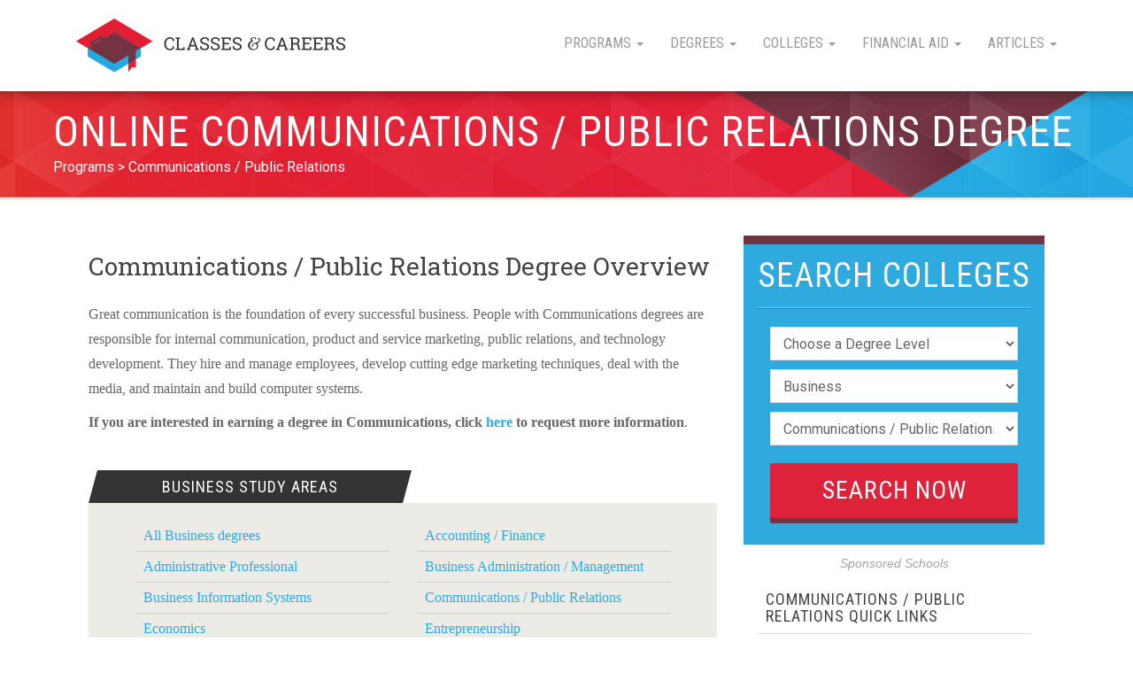

--- FILE ---
content_type: text/html; charset=utf-8
request_url: https://www.classesandcareers.com/online-programs/communications
body_size: 7899
content:
<!DOCTYPE html>
<html lang='en-US'>
<head>
<title>
Online Communications / Public Relations Degrees - Communications / Public Relations Schools and Universities
</title>
<meta name="description" content="View information about various Communications program options to see which degree and school are right for you." />
<meta charset='UTF-8'>
<meta content='IE=edge' http-equiv='X-UA-Compatible'>
<meta content='width=device-width, initial-scale=1' name='viewport'>
<meta content='index, follow' name='robots'>
<meta content='index, follow' name='googlebot'>
<meta content='8B69059D6C79DDBA0A79371C2F4CF72D' name='msvalidate.01'>
<script type="application/ld+json">
  {
    "@context": "https://schema.org",
    "@type": "Article",
    "mainEntityOfPage":{
      "@type":"WebPage",
      "@id": "https://www.classesandcareers.com/online-programs/communications"
    },
    "headline": "Online Communications / Public Relations",
    "image":{
      "@type":"ImageObject",
      "url":"https://www.classesandcareers.com/assets/cc-share-image-c951e266b8fa5456c25d629060109e5dff986c062bcd6f89cc5b977312c2a905.jpg",
      "width":1200,
      "height":630
    },
    "author":{
      "@type":"Organization",
      "name":"Classes And Careers"
    },
    "Publisher":{
      "@type":"Organization",
      "name":"Classes And Careers",
      "logo":{
        "@type":"ImageObject",
        "url":"https://www.classesandcareers.com/assets/classes-and-careers-logo-wide-d289175290f36397ce291ccdad2ff9d7250ebcbd11be36543750326b1d04a36f.png",
        "width":341,
        "height":60
      }
    },
    "datePublished": "2015-07-15T13:12:46.000-05:00",
    "dateModified": "2015-07-15T13:12:46.000-05:00",
    "description": "View information about various Communications program options to see which degree and school are right for you."
  }
</script>
<meta property="og:locale" content="en_US" />
<meta property="og:url" content="https://www.classesandcareers.com/online-programs/communications" />
<meta property="og:title" content="Online Communications / Public Relations" />
<meta property="og:site_name" content="Classes And Careers" />
<meta property="og:description" content="View information about various Communications program options to see which degree and school are right for you." />
<meta property="og:article:published_time" content="2015-07-15T13:12:46.000-05:00" />
<meta property="og:article:modified_time" content="2015-07-15T13:12:46.000-05:00" />
<meta property="og:image" content="https://www.classesandcareers.com/assets/cc-share-image-c951e266b8fa5456c25d629060109e5dff986c062bcd6f89cc5b977312c2a905.jpg" />
<meta property="og:name" content="Classes And Careers" />
<meta property="og:appid" content="178240809261002" />

<meta name="twitter:site" content="@classesncareers" />
<meta name="twitter:url" content="https://www.classesandcareers.com/online-programs/communications" />
<meta name="twitter:title" content="Online Communications / Public Relations" />
<meta name="twitter:description" content="View information about various Communications program options to see which degree and school are right for you." />
<meta name="twitter:image" content="https://www.classesandcareers.com/assets/cc-share-image-c951e266b8fa5456c25d629060109e5dff986c062bcd6f89cc5b977312c2a905.jpg" />


<link rel="shortcut icon" type="image/x-icon" href="/assets/favicon-112a023f80f10250f546047c43b94f1eb36104fd670600c3204fb8915bc48c54.ico" />
<link rel="stylesheet" media="all" href="/assets/application-60dab6f9b3c6d87de851d378f3dedde1305f2cafac887923ef2a196452a6d2b1.css" data-turbolinks-track="true" />
<link href='https://fonts.googleapis.com/css?family=Roboto|Roboto+Condensed:400,700|Roboto+Slab:400,700' rel='stylesheet' type='text/css'>
<script src="https://kit.fontawesome.com/9baa7fb487.js"></script>
<script src="/assets/application-b5e5676ecc7c840d2fefe24f3086f15d9e3aadad90374b6444f7e9cd1195ab7c.js" async="async" data-turbolinks-track="true"></script>

<meta name="csrf-param" content="authenticity_token" />
<meta name="csrf-token" content="gfClvmJrF+xm/EHib53admTlfscLItm28fs23UkNtPbfBqKeVSm678r8cIaGIxsEMPX2CkJPT2YTZMFgA/LAuQ==" />
</head>
<body id='study-areas-show-page' role='document'>

<script data-turbolinks-eval="false">
  (function(i,s,o,g,r,a,m){i['GoogleAnalyticsObject']=r;i[r]=i[r]||function(){
  (i[r].q=i[r].q||[]).push(arguments)},i[r].l=1*new Date();a=s.createElement(o),
  m=s.getElementsByTagName(o)[0];a.async=1;a.src=g;m.parentNode.insertBefore(a,m)
  })(window,document,'script','//www.google-analytics.com/analytics.js','ga');

  ga('create', 'UA-9244951-64', 'auto');
</script>
<script>
  ga('set', 'location', location.href.split('#')[0]);
  ga('send', 'pageview', { "title": document.title });
</script>


<!-- Google Tag Manager -->
<noscript>
  <iframe src="//www.googletagmanager.com/ns.html?id=GTM-N95H4D" height="0" width="0" style="display:none;visibility:hidden"></iframe>
</noscript>
<script data-turbolinks-eval=false>
  (function(w,d,s,l,i){w[l]=w[l]||[];w[l].push({'gtm.start': new Date().getTime(),event:'gtm.js'});var f=d.getElementsByTagName(s)[0], j=d.createElement(s),dl=l!='dataLayer'?'&l='+l:'';j.async=true;j.src= '//www.googletagmanager.com/gtm.js?id='+i+dl;f.parentNode.insertBefore(j,f); })(window,document,'script','dataLayer','GTM-N95H4D');
</script>
<!-- End Google Tag Manager -->

<div class='container main theme-showcase'>
<div class='header'>
<div class='navbar' role='navigation'>
<div class='container'>
<div class='navbar-header'>
<button class='navbar-toggle collapsed' data-target='.navbar-collapse' data-toggle='collapse'>
<span class='sr-only'>Toggle navigation</span>
<span class='icon-bar'></span>
<span class='icon-bar'></span>
<span class='icon-bar'></span>
</button>
<a class='navbar-brand' href='/'>Classes &amp; Careers</a>
</div>
<div class='navbar-collapse collapse'>
<ul class='nav navbar-nav'>
<li class='dropdown'>
<a class='dropdown-toggle' data-toggle='dropdown' href='#' role='button'>
Programs
<span class='caret'></span>
</a>
<ul class='dropdown-menu' role='menu'>
<li>
<a href='/online-programs/art_and_design'>
Art and Design
</a>
</li>
<li>
<a href='/online-programs/business'>
Business
</a>
</li>
<li>
<a href='/online-programs/computer_science_programming'>
Computer Science
</a>
</li>
<li>
<a href='/online-programs/criminal_justice_and_legal'>
Criminal Justice and Legal
</a>
</li>
<li>
<a href='/online-programs/education'>
Education
</a>
</li>
<li>
<a href='/online-programs/general_studies'>
General Studies
</a>
</li>
<li>
<a href='/online-programs/healthcare'>
Healthcare
</a>
</li>
<li>
<a href='/online-programs/information_technology'>
Information Technology
</a>
</li>
<li>
<a href='/online-programs/nursing'>
Nursing
</a>
</li>
<li>
<a href='/online-programs/social_services'>
Psychology
</a>
</li>
<li>
<a href='/online-programs/science_and_engineering'>
Science and Engineering
</a>
</li>
<li>
<a href='/online-programs/trades'>
Trades
</a>
</li>
</ul>
</li>

<li class='dropdown'>
<a class='dropdown-toggle' data-toggle='dropdown' href='#' role='button'>
Degrees
<span class='caret'></span>
</a>
<ul class='dropdown-menu' role='menu'>
<li>
<a href="/online-degrees">Online Degrees</a>
</li>
<li>
<a href='/online-degrees/associates'>
Associate Degrees
</a>
</li>
<li>
<a href='/online-degrees/bachelors'>
Bachelor&#39;s Degrees
</a>
</li>
<li>
<a href='/online-degrees/masters'>
Master&#39;s Degrees
</a>
</li>
<li>
<a href='/online-degrees/doctoral'>
Doctorate Degrees
</a>
</li>
<li>
<a href='/online-degrees/certificate'>
Certificates
</a>
</li>
</ul>
</li>

<li class='dropdown'>
<a class='dropdown-toggle' data-toggle='dropdown' href='#' role='button'>
Colleges
<span class='caret'></span>
</a>
<ul class='dropdown-menu' role='menu'>
<li>
<a href="/online-programs">Online Programs</a>
<a href="/colleges">Campus Programs</a>
</li>
<li class='divider'></li>
<li>
<a href="/online/best-colleges-for-online-degrees">Best Online Colleges</a>
<a href="/online-programs/business">Business Schools</a>
<a href="/online-programs/nursing">Nursing Schools</a>
<a rel="nofollow" href="https://blog.classesandcareers.com/education/2013/04/03/largest-christian-universities-by-enrollment/">Christian Colleges</a>
<a href="/online-programs/trades">Vocational Colleges</a>
</li>
</ul>
</li>

<li class='dropdown'>
<a class='dropdown-toggle' data-toggle='dropdown' href='#' role='button'>
Financial Aid
<span class='caret'></span>
</a>
<ul class='dropdown-menu' role='menu'>
<li>
<a href="/financial_aid/education-grant-for-school">Education grant for school</a>
<a href="/financial_aid/federal-education-grants-for-college">Federal education grants for college</a>
<a href="/financial_aid/federal-pell-grant">Federal pell grant</a>
<a href="/financial_aid/federal-financial-aid">Federal Aid (FAFSA)</a>
<a href="/financial_aid/scholarship-basics">Scholarships</a>
<a href="/financial_aid/student-loans">Student Loans</a>
<a href="/financial_aid/work-study">Work Study</a>
<a href="/financial_aid/financial-aid-guide-for-moms">Financial aid guide for moms</a>
<a href="/financial_aid/the-financial-benefits-of-online-colleges-saving-money-while-earning-a-degree">The financial benefits of online colleges saving money while earning a degree</a>
<a href="/financial_aid/navigating-financial-aid-and-scholarships-for-online-college-students">Navigating financial aid and scholarships for online college students</a>
<a rel="nofollow" href="http://blog.classesandcareers.com/advisor/financial-aid-guide-for-moms/">Financial Aid for Moms</a>
</li>
</ul>
</li>

<li class='dropdown'>
<a class='dropdown-toggle' data-toggle='dropdown' href='#' role='button'>
Articles
<span class='caret'></span>
</a>
<ul class='dropdown-menu' role='menu'>
<li>
<a rel="nofollow" href="https://classesandcareers.com/online-education/">Why Online Education</a>
<a rel="nofollow" href="https://blog.classesandcareers.com/advisor/guides-for-college-moms/">College Guide for Moms</a>
<a rel="nofollow" href="https://blog.classesandcareers.com/advisor/25-faqs-about-online-college/">25 Online College FAQs</a>
<a rel="nofollow" href="https://blog.classesandcareers.com/downloads/going-back-to-college-guide.pdf">Ultimate College Guide</a>
<a rel="nofollow" href="https://blog.classesandcareers.com/advisor/8-steps-to-going-to-online-college/">8 Steps Online College</a>
<a rel="nofollow" href="https://blog.classesandcareers.com/education/2013/03/20/affordable-ranked-online-nursing-degree-programs/">Affordable Nursing Schools</a>
<a rel="nofollow" href="https://classesandcareers.net">Classes &amp; Careers Blog</a>
<a rel="nofollow" href="https://blog.classesandcareers.com/education/">Education Blog</a>
<a rel="nofollow" href="https://blog.classesandcareers.com/collegelife/">College Life Blog</a>
<a rel="nofollow" href="https://blog.classesandcareers.com/advisor/">College Advisor Blog</a>
</li>
</ul>
</li>

</ul>
</div>
</div>
</div>

</div>


<div class='header-banner'>
<h1>
Online
Communications / Public Relations
Degree
</h1>
<ul class='breadcrumb'>
<li>
<a href="/online-programs">Programs</a>
</li>
<li>
<a href="/online-programs/communications">Communications / Public Relations</a>
</li>
</ul>
</div>
<div class='content'>
<div class='row'>
<div class='col-md-4 col-md-push-8 sidebar'>
<div class='section' id='quick_finder' program-finder>
<form action='https://colleges.classesandcareers.com/classes?provider_id=9071' method='get' name='quick_finder'>
<input type="hidden" name="used_widget" id="used_widget" value="true" />
<div class='finder'>
<h3>Search Colleges</h3>
<hr>
<div id='searchWidget'>
<ol>
<li>
<select id='degree_level_id' name='degree_level_id'>
<option value=''>Choose a Degree Level</option>
<option value='11'>
Diploma
</option>
<option value='9'>
Certificate
</option>
<option value='5'>
Associate
</option>
<option value='6'>
Bachelor&#39;s
</option>
<option value='10'>
Continuing Education
</option>
<option value='13'>
Graduate Certificate
</option>
<option value='7'>
Master&#39;s
</option>
<option value='8'>
Doctoral
</option>
<option value='12'>
Post-doctoral Certificate
</option>
</select>
</li>
<li>
<select id='root_study_area_id' name='root_study_area_id'>
<option value=''>Choose a Category</option>
<option value='18'>
Art and Design
</option>
<option selected value='3'>
Business
</option>
<option value='1'>
Criminal Justice and Legal
</option>
<option value='33'>
Education
</option>
<option value='40'>
General Studies
</option>
<option value='23'>
Healthcare
</option>
<option value='14'>
Information Technology
</option>
<option value='27'>
Psychology
</option>
<option value='229'>
Science and Engineering
</option>
<option value='175'>
Trades
</option>
</select>
</li>
<li>
<select id='study_area_id' name='study_area_id'>
<option value=''>Choose a Subject</option>
<optgroup label="Art and Design"><option value="22">Animation / Game Design</option><option value="226">Architecture / Urban Planning</option><option value="244">Art and Illustration</option><option value="227">Audio / Visual Production</option><option value="254">Digital Design</option><option value="116">Drafting</option><option value="118">Fashion Design / Merchandising</option><option value="198">Fine Arts</option><option value="101">Graphic / Visual Arts</option><option value="21">Interior Design</option><option value="120">Performing Arts</option><option value="119">Photography / Film Studies</option><option value="284">Radio and Television</option><option value="296">Theater</option><option value="20">Web Design / Multimedia</option></optgroup><optgroup label="Business"><option value="4">Accounting / Finance</option><option value="84">Administrative Professional</option><option value="5">Business Administration / Management</option><option value="72">Business Information Systems</option><option value="47" selected="selected">Communications / Public Relations</option><option value="85">Economics</option><option value="65">Entrepreneurship</option><option value="63">Hospitality / Tourism</option><option value="9">Human Resources</option><option value="50">International Business</option><option value="8">Marketing</option><option value="225">MBA</option><option value="282">Office Management</option><option value="68">Organizational Management</option><option value="61">Project Management</option><option value="288">Retail and Sales</option><option value="528">Supply Chain Management</option></optgroup><optgroup label="Criminal Justice and Legal"><option value="530">Corrections</option><option value="204">Court Reporting</option><option value="90">Criminal Investigation</option><option value="88">Criminal Justice Administration</option><option value="256">Emergency and Fire Management</option><option value="228">Fire Protection</option><option value="2">Forensics</option><option value="12">Homeland Security / Public Safety</option><option value="200">Law Degree</option><option value="11">Law Enforcement / Security</option><option value="30">Paralegal / Legal Studies</option><option value="58">Public Administration</option></optgroup><optgroup label="Education"><option value="240">Adult Education</option><option value="38">Continuing Education</option><option value="57">Curriculum and Instruction</option><option value="162">Early Childhood Education</option><option value="37">Educational Leadership</option><option value="55">Elementary Education</option><option value="166">English as a Second Language</option><option value="266">Higher Education</option><option value="272">Instructional Technology</option><option value="169">Secondary Education</option><option value="164">Special Education</option><option value="35">Teacher Education</option><option value="294">Technology in Education</option></optgroup><optgroup label="General Studies"><option value="192">English</option><option value="190">Foreign Language</option><option value="260">Geography</option><option value="193">History</option><option value="205">Humanities</option><option value="274">Liberal Arts</option><option value="187">Philosophy and Religious Studies</option><option value="196">Political and Social Sciences</option><option value="286">Religious Studies</option></optgroup><optgroup label="Healthcare"><option value="234">Alternative Therapy</option><option value="188">Athletic Training</option><option value="127">Dental</option><option value="235">Diet / Nutrition</option><option value="137">Emergency Medicine</option><option value="122">Health Information Systems</option><option value="262">Health Science</option><option value="264">Health Services</option><option value="25">Healthcare Administration / Management</option><option value="139">Massage Therapy</option><option value="28">Medical Assisting</option><option value="125">Medical Coding &amp; Billing</option><option value="201">Medical Technologist</option><option value="532">Medical Technology</option><option value="212">Medicine</option><option value="24">Nursing</option><option value="280">Nutrition and Wellness</option><option value="128">Pharmacy</option><option value="130">Physical Therapy / Respiratory Therapy</option><option value="26">Public Health</option><option value="132">Veterinary Studies</option></optgroup><optgroup label="Information Technology"><option value="16">Computer Science / Programming</option><option value="252">Data Management</option><option value="216">Database Administration</option><option value="15">Information Systems</option><option value="276">Library Science</option><option value="54">Networking / Security</option><option value="106">Technical Support</option><option value="105">Web Development / Internet</option></optgroup><optgroup label="Psychology"><option value="526">Addiction Studies</option><option value="248">Child and Family Studies</option><option value="150">Child Development</option><option value="49">Counseling</option><option value="45">Psychology</option><option value="292">Social Science</option><option value="154">Social Work</option></optgroup><optgroup label="Science and Engineering"><option value="242">Aeronautics</option><option value="230">Agriculture</option><option value="191">Biology</option><option value="177">Engineering</option><option value="224">Environment / Natural Resources</option><option value="270">Industrial Technology</option><option value="194">Mathematics</option><option value="231">Physical Sciences</option></optgroup><optgroup label="Trades"><option value="558">Allied Health</option><option value="42">Automotive &amp; Transportation</option><option value="178">Beauty &amp; Massage</option><option value="44">Business &amp; Real Estate</option><option value="43">Culinary &amp; Hospitality</option><option value="557">Legal &amp; Criminal Justice</option><option value="181">Skilled Trades</option><option value="199">Technology</option></optgroup>
</select>
</li>
<li>
<input id='referring_url' name='referring_url' type='hidden' value='https://www.classesandcareers.com/online-programs/communications'>
<input id='provider_id' name='provider_id' type='hidden' value='9071'>
<input id='sub_id' name='sub_id' type='hidden' value='cc-degreefinder'>
<input id='creative' name='creative' type='hidden' value='cc'>
<input class='btn' name='commit' type='submit' value='Search Now'>
</li>
</ol>
</div>
</div>
</form>
</div>
<div class='text-center sponsored-school-text'>
<em>
<small>
Sponsored Schools
</small>
</em>
</div>

<div class='content-nav' ng-controller='ContentNavController'>
<h3>
Communications / Public Relations
Quick Links
</h3>
<ul>
<li class='overview'>
<a href='#overview'>Overview</a>
</li>
<li class='online'>
<a href='#school-results' ng-click='setCampusType(&#39;online&#39;)'>
Online Degrees
</a>
</li>
<li class='campus'>
<a href='#school-results' ng-click='setCampusType(&#39;campus&#39;)'>
On Campus Degrees
</a>
</li>
</ul>
<a class='btn skew' href='#quick_finder'>
<span>Search Schools</span>
</a>
</div>
</div>
<div class='col-md-8 col-md-pull-4 content'>
<div id='overview'>
<h2>Communications / Public Relations Degree Overview</h2>
<p>Great communication is the foundation of every successful business. People with Communications degrees are responsible for internal communication, product and service marketing, public relations, and technology development. They hire and manage employees, develop cutting edge marketing techniques, deal with the media, and maintain and build computer systems. </p>
<p><b>If you are interested in earning a degree in Communications, click <a href="http://colleges.classesandcareers.com/classes?provider_id=9071">here</a> to request more information</b>.</p>
</div>
<div class='box-list'>
<div class='skew skew-subhead'>
<div>
<h4>
Business
Study Areas
</h4>
</div>
</div>
<div class='feature-box'>
<ul>
<li>
<a href="/online-programs/business">All Business degrees</a>
</li>
<li class=''>
<a href="/online-programs/accounting_finance">Accounting / Finance</a>
</li>
<li class=''>
<a href="/online-programs/administrative_professional">Administrative Professional</a>
</li>
<li class=''>
<a href="/online-programs/business_administration_management">Business Administration / Management</a>
</li>
<li class=''>
<a href="/online-programs/business_information_systems">Business Information Systems</a>
</li>
<li class='selected'>
<a href="/online-programs/communications">Communications / Public Relations</a>
</li>
<li class=''>
<a href="/online-programs/economics">Economics</a>
</li>
<li class=''>
<a href="/online-programs/entrepreneurship">Entrepreneurship</a>
</li>
<li class=''>
<a href="/online-programs/hospitality_tourism">Hospitality / Tourism</a>
</li>
<li class=''>
<a href="/online-programs/human_resources">Human Resources</a>
</li>
<li class=''>
<a href="/online-programs/international_business">International Business</a>
</li>
<li class=''>
<a href="/online-programs/marketing">Marketing</a>
</li>
<li class=''>
<a href="/online-programs/mba">MBA</a>
</li>
<li class=''>
<a href="/online-programs/office_management">Office Management</a>
</li>
<li class=''>
<a href="/online-programs/organizational_management">Organizational Management</a>
</li>
<li class=''>
<a href="/online-programs/project_management">Project Management</a>
</li>
<li class=''>
<a href="/online-programs/retail_and_sales">Retail and Sales</a>
</li>
<li class=''>
<a href="/online-programs/supply_chain_management">Supply Chain Management</a>
</li>
</ul>
</div>
</div>
<div class='featured-colleges' ng-controller='FeaturedSchoolsController' study-area-id='47'>
<div class='skew skew-subhead skew-subhead-red'>
<div>
<h4 class='bannder-header'>
Featured Online
Communications / Public Relations
Colleges
</h4>
</div>
</div>
<ul>
<li ng-repeat='school in featuredSchools'>
<a class='school-logo' ng-href='{{school.url | addFeaturedSchoolSubId}}' rel='nofollow'>
<img alt='{{school.name}}' ng-src='{{school.logo_urls.regular}}'>
</a>
<a class='btn btn-sm btn-black skew' ng-href='{{school.url | addFeaturedSchoolSubId}}' rel='nofollow'>
<span>View</span>
</a>
<p>{{school.name}}</p>
</li>
</ul>
<div class='loading' ng-show='loadingFeaturedSchools'>
<img alt='loading gif' class='spinner' src='https://www.classesandcareers.com/assets/ajax-loader-309403645434d8a33f05b279dd2b1bfdfebaacfb883f8cf3bbf15b3870cc5c81.gif'>
Loading featured colleges
</div>
<div class='error' ng-show='failedToLoadFeaturedSchools'>
<p class='text-center'>
There was an error loading the featured schools for this program
</p>
</div>
<div class='no-results' ng-show='!loadingFeaturedSchools &amp;&amp; !failedToLoadFeaturedSchools &amp;&amp; featuredSchools.length == 0'>
<p class='text-center'>
No featured schools for
Communications / Public Relations
</p>
</div>
</div>
<div class='results' id='school-results' ng-controller='SchoolResultsController' search-type='aos' study-area-id='47'>
<h2>
Colleges For
Communications / Public Relations
Degrees
</h2>
<div class='results-nav'>
<ul>
<li class='all' ng-class='{active: campusTypeIs(&#39;all&#39;)}'>
<a ng-click='setCampusType(&#39;all&#39;)'>
All
</a>
</li>
<li class='online' ng-class='{active: campusTypeIs(&#39;online&#39;)}'>
<a ng-click='setCampusType(&#39;online&#39;)'>
Online
Communications / Public Relations Degrees
</a>
</li>
<li class='campus' ng-class='{active: campusTypeIs(&#39;campus&#39;)}'>
<a ng-click='setCampusType(&#39;campus&#39;)'>
Campus
Communications / Public Relations Degrees
</a>
</li>
<li class='zipcode'>
<form action='https://colleges.classesandcareers.com/one?provider_id=9071&amp;study_area_id=47&amp;sub_id=cc-degreefinder-zip' method='post'>
<input name='zip' placeholder='Zipcode' type='text'>
<input class='btn btn-sm' type='submit' value='Go'>
</form>
</li>
</ul>
</div>

<div class='results-subnav'>
<ul>
<li>
<em>Degree Level:</em>
</li>
<li ng-class='{active: degreeLevelsInclude(&#39;all&#39;)}'>
<a ng-click='setDegreeLevels(&#39;all&#39;)'>
All
</a>
</li>
<li ng-class='{active: degreeLevelsInclude(5)}' ng-show='schoolsIncludeDegreeLevels([5])'>
<a ng-click='setDegreeLevels([5])'>
Associate
</a>
</li>
<li ng-class='{active: degreeLevelsInclude(6)}' ng-show='schoolsIncludeDegreeLevels([6])'>
<a ng-click='setDegreeLevels([6])'>
Bachelor
</a>
</li>
<li ng-class='{active: degreeLevelsInclude(7)}' ng-show='schoolsIncludeDegreeLevels([7])'>
<a ng-click='setDegreeLevels([7])'>
Master
</a>
</li>
<li ng-class='{active: degreeLevelsInclude(8)}' ng-show='schoolsIncludeDegreeLevels([8])'>
<a ng-click='setDegreeLevels([8])'>
Doctoral
</a>
</li>
<li ng-class='{active: degreeLevelsInclude(11)}' ng-show='schoolsIncludeDegreeLevels([11, 9])'>
<a ng-click='setDegreeLevels([11, 9])'>
Certificate/Diploma
</a>
</li>
</ul>
</div>
<div class='loading' ng-show='loadingSchools'>
<img alt='loading gif' class='spinner' src='https://www.classesandcareers.com/assets/ajax-loader-309403645434d8a33f05b279dd2b1bfdfebaacfb883f8cf3bbf15b3870cc5c81.gif'>
Loading colleges that offer
Communications / Public Relations
programs
</div>
<div class='error' ng-show='failedToLoadSchools'>
<p class='text-center'>
There was an error loading schools for this program
</p>
</div>
<h3 ng-hide='loadingSchools'>
{{filteredSchools.length}}
Matching
<span count='filteredSchools.length' ng-pluralize when='{&#39;1&#39;: &#39;School&#39;, &#39;other&#39;: &#39;Schools&#39;}'></span>
</h3>
<div class='result' ng-repeat='school in filteredSchools'>
<div class='school'>
<div class='skew skew-subhead'>
<div>
<h4 class='school_name_rc' title='{{school.name}}'>
{{school.name}}
</h4>
</div>
</div>
<a class='slogo' ng-href='{{school.url | addSchoolResultsSubId}}' rel='nofollow'>
<img alt='{{school.name}}' ng-src='{{school.logo_urls.fixed}}'>
</a>
<ul>
<li ng-repeat='program in schoolProgramsToDisplay(school)'>
<a ng-href='{{program.url | addSchoolResultsSubId}}' rel='nofollow'>
{{program.name}}
</a>
</li>
<li class='view-all' ng-show='shouldShowViewAllProgramsLink(school)'>
<a ng-href='{{school.url | addSchoolResultsSubId}}' rel='nofollow'>
<em>
View all
{{school.filteredPrograms.length}}
programs
</em>
</a>
</li>
</ul>
</div>
</div>

</div>
</div>
</div>
</div>

<div class='footer'>
<div class='row'>
<div class='col-md-3'>
<img alt="Classes &amp; Careers" src="/assets/classes-logo-stacked-white-2b973941fd803f9ddd2b175ff8c1a9651b250189b9c9d78873ef45b036aba567.png" />
</div>
<div class='col-md-3'>
<ul>
<li>
<a href="/online-programs">Online Programs</a>
</li>
<li>
<a href="/online-degrees">Online Degrees</a>
</li>
<li>
<a href="/online-degrees">Online Classes</a>
</li>
<li>
<a href="/colleges">College Campuses</a>
</li>
<li>
<a href="/online">Education Articles</a>
</li>
</ul>
</div>
<div class='col-md-3'>
<ul>
<li>
<a href="/about">About Us</a>
</li>
<li>
<a href="/contactus">Contact Us</a>
</li>
<li>
<a target="_blank" href="https://colleges.classesandcareers.com/privacy">Privacy Policy</a>
</li>
<li>
<a target="_blank" href="https://colleges.classesandcareers.com/california-privacy">California Privacy</a>
</li>
<li>
<a target="_blank" href="https://colleges.classesandcareers.com/california-privacy">Do Not Sell My Info</a>
</li>
<li>
<a target="_blank" href="https://colleges.classesandcareers.com/terms">Terms &amp; Conditions</a>
</li>
</ul>
</div>
<div class='col-md-3'>
<ul>
<li>
<a target="_blank" rel="nofollow" href="https://www.facebook.com/classesncareers">Facebook</a>
</li>
<li>
<a target="_blank" rel="nofollow" href="https://twitter.com/classesncareers">Twitter</a>
</li>
<li>
<a target="_blank" rel="nofollow" href="https://www.pinterest.com/classesncareers/">Pinterest</a>
</li>
<li>
<a target="_blank" rel="nofollow" href="https://www.youtube.com/user/classesandcareers">YouTube</a>
</li>
<li>
<a target="_blank" rel="nofollow" href="https://www.linkedin.com/company/classes-and-careers">LinkedIn</a>
</li>
</ul>
</div>
</div>
<hr>
<p>
ClassesAndCareers.com provides higher-education, college and university, degree, program, career, salary, and other helpful information to students, faculty, institutions, and other internet audiences. Presented information and data are subject to change. Inclusion on this website does not imply or represent a direct relationship with the company, school, or brand. Information, though believed correct at time of publication, may not be correct, and no warranty is provided. Contact the schools to verify any information before relying on it. Financial aid may be available for those who qualify. The displayed options may include sponsored or recommended results, not necessarily based on your preferences.
</p>
<p>
&copy;
2026
ClassesAndCareers.com is a division of Digital Media Solutions 4800 140th Ave N. Suite 101, Clearwater, FL 33762
</p>
<p class='disclaimer'>
Financial aid may be available for those who qualify. The displayed options may include sponsored or recommended results, not necessarily based on your preferences.
</p>
</div>

</div>
<script defer src="https://static.cloudflareinsights.com/beacon.min.js/vcd15cbe7772f49c399c6a5babf22c1241717689176015" integrity="sha512-ZpsOmlRQV6y907TI0dKBHq9Md29nnaEIPlkf84rnaERnq6zvWvPUqr2ft8M1aS28oN72PdrCzSjY4U6VaAw1EQ==" data-cf-beacon='{"version":"2024.11.0","token":"f4c97eb379f14868aea0df8c8a2f0528","r":1,"server_timing":{"name":{"cfCacheStatus":true,"cfEdge":true,"cfExtPri":true,"cfL4":true,"cfOrigin":true,"cfSpeedBrain":true},"location_startswith":null}}' crossorigin="anonymous"></script>
</body>
</html>


--- FILE ---
content_type: application/javascript; charset=utf-8
request_url: https://dmap.dmsengage.com/analytics/permutive.w4.js
body_size: 397
content:
/* W4 Permutive Helper Script */

/**
 * Force value to string.
 * @param answer
 * @returns string
 */
function forceString(answer) {
    if (typeof answer == "string") {
        return answer;
    }

    if (typeof answer.toString == "function") {
        return answer.toString();
    }

    return "" + answer;
}

/**
 * Extract URL Parameters.
 * @param namespace
 * @returns {string|null}
 */
function grabUrlArg(namespace) {
    namespace = namespace.toLowerCase();
    var vars = {};
    var parts = window.location.href.replace(/[?&]+([^=&]+)=([^&]*)/gi, function(m,key,value) {
        vars[key.toLowerCase()] = value;
    });

    if (vars.hasOwnProperty(namespace)) {
        if (vars[namespace].indexOf('#')) {
            vars[namespace] = vars[namespace].split('#')[0];
        }

        return vars[namespace] ? vars[namespace] : "N/A";
    }

    return null;
}


/* BIND TO :input Change Events */
$(function (){
    $(document).on( 'change', ':input', function() {

        var postQuestion = $(this).attr('name');
        var postAnswer   = $(this).val();

        if (typeof postQuestion === 'string' && postQuestion !== '' && postQuestion.slice(0,5) === 'data[') {
            // Note: Fix for simplyjobs.com, all of the input names are formatted like so data[FIELD]
            postQuestion = postQuestion.substring(5).replace(']','');
        }

        if (typeof window.queryDmap !== 'undefined') {
            var dmapSet = queryDmap(postQuestion, postAnswer);

            postQuestion = dmapSet[0];
            postAnswer = dmapSet[1];
        }

      if (typeof window.permutive !== 'undefined') {
        window.permutive.track('Submit', {
             "client": {
                 "url": document.location.href,
                 "domain": document.location.hostname,
                 "referrer": document.referrer,
                 "title": document.title,
                 "type": "web",
                 "user_agent": navigator.userAgent,
             },
             "form": {
                 "answer": forceString(postAnswer),
                 "question": postQuestion,
             },
             "network": {
                 "campaignId": grabUrlArg('utm_campaign'),
                 "pubId": grabUrlArg('sub2'),
                 "source": grabUrlArg('utm_source'),
                 "subId": grabUrlArg('sub1')
             }
         });  
      }
    });
});
